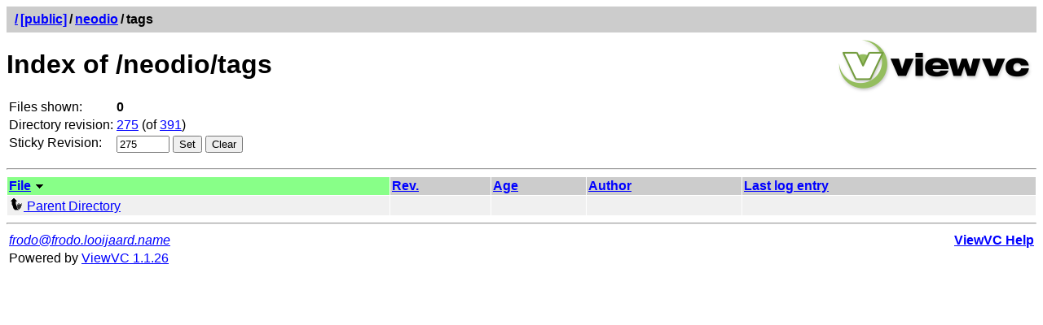

--- FILE ---
content_type: text/html; charset=UTF-8
request_url: https://svn.frodo.looijaard.name/viewvc/cgi-bin/viewvc.cgi/public/neodio/tags/?sortby=file&sortdir=down&pathrev=275
body_size: 1279
content:




<!DOCTYPE html PUBLIC "-//W3C//DTD XHTML 1.0 Strict//EN"
"http://www.w3.org/TR/xhtml1/DTD/xhtml1-strict.dtd">
<html xmlns="http://www.w3.org/1999/xhtml" xml:lang="en" lang="en">
<!-- ViewVC :: http://www.viewvc.org/ -->
<head>
<title>[public] Index of /neodio/tags</title>
<meta name="generator" content="ViewVC 1.1.26" />
<link rel="shortcut icon" href="/viewvc/doc/images/favicon.ico" />
<link rel="stylesheet" href="/viewvc/doc/styles.css" type="text/css" />

</head>
<body>
<div class="vc_navheader">
<table><tr>
<td><strong><a href="/viewvc/cgi-bin/viewvc.cgi?sortby=file&amp;sortdir=down"><span class="pathdiv">/</span></a><a href="/viewvc/cgi-bin/viewvc.cgi/public/?sortby=file&amp;sortdir=down&amp;pathrev=275">[public]</a><span class="pathdiv">/</span><a href="/viewvc/cgi-bin/viewvc.cgi/public/neodio/?sortby=file&amp;sortdir=down&amp;pathrev=275">neodio</a><span class="pathdiv">/</span>tags</strong></td>
<td style="text-align: right;"></td>
</tr></table>
</div>
<div style="float: right; padding: 5px;"><a href="http://www.viewvc.org/" title="ViewVC Home"><img src="/viewvc/doc/images/viewvc-logo.png" alt="ViewVC logotype" width="240" height="70" /></a></div>
<h1>Index of /neodio/tags</h1>


<table class="auto">
<tr><td>Files shown:</td><td><strong>0</strong>


</td></tr>

<tr>
<td>Directory revision:</td>
<td><a href="/viewvc/cgi-bin/viewvc.cgi/public?view=revision&amp;sortby=file&amp;sortdir=down&amp;revision=275" title="Revision 275">275</a> (of <a href="/viewvc/cgi-bin/viewvc.cgi/public?sortby=file&amp;sortdir=down&amp;view=revision" title="Revision 391">391</a>)</td>
</tr>

<tr>
<td>Sticky Revision:</td>
<td><form method="get" action="/viewvc/cgi-bin/viewvc.cgi/public" style="display: inline">
<div style="display: inline">
<input type="hidden" name="orig_pathrev" value="275"/><input type="hidden" name="orig_pathtype" value="DIR"/><input type="hidden" name="orig_view" value="dir"/><input type="hidden" name="orig_path" value="neodio/tags"/><input type="hidden" name="sortby" value="file"/><input type="hidden" name="sortdir" value="down"/><input type="hidden" name="view" value="redirect_pathrev"/>

<input type="text" name="pathrev" value="275" size="6"/>

<input type="submit" value="Set" />
</div>
</form>

<form method="get" action="/viewvc/cgi-bin/viewvc.cgi/public/neodio/tags/" style="display: inline">
<div style="display: inline">
<input type="hidden" name="sortby" value="file"/><input type="hidden" name="sortdir" value="down"/>

<input type="submit" value="Clear" />

</div>
</form>

</td>
</tr>


</table>


<p><a name="dirlist"></a></p>
<hr />

<table cellspacing="1" cellpadding="2">
<thead>
<tr>
<th class="vc_header_sort" colspan="2">
<a href="/viewvc/cgi-bin/viewvc.cgi/public/neodio/tags/?sortby=file&amp;pathrev=275#dirlist">File</a>

<img class="vc_sortarrow" alt="(rev)"
width="13" height="13"
src="/viewvc/doc/images/down.png" />

</th>
<th class="vc_header">
<a href="/viewvc/cgi-bin/viewvc.cgi/public/neodio/tags/?sortby=rev&amp;pathrev=275#dirlist">Rev.</a>

</th>
<th class="vc_header">
<a href="/viewvc/cgi-bin/viewvc.cgi/public/neodio/tags/?sortby=date&amp;pathrev=275#dirlist">Age</a>

</th>
<th class="vc_header">
<a href="/viewvc/cgi-bin/viewvc.cgi/public/neodio/tags/?sortby=author&amp;pathrev=275#dirlist">Author</a>

</th>

<th class="vc_header">
<a href="/viewvc/cgi-bin/viewvc.cgi/public/neodio/tags/?sortby=log&amp;pathrev=275#dirlist">Last log entry</a>

</th>

</tr>
</thead>
<tbody>

<tr class="vc_row_odd">
<td colspan="2">
<a href="/viewvc/cgi-bin/viewvc.cgi/public/neodio/?sortby=file&amp;sortdir=down&amp;pathrev=275">
<img src="/viewvc/doc/images/back_small.png" alt="" class="vc_icon"
/>&nbsp;Parent&nbsp;Directory</a>
</td>
<td>&nbsp;</td>
<td>&nbsp;</td>
<td>&nbsp;</td>

<td>&nbsp;</td>

</tr>


</tbody>
</table>





<hr />
<table>
<tr>
<td><address><a href="mailto:frodo@frodo.looijaard.name">frodo@frodo.looijaard.name</a></address></td>
<td style="text-align: right;"><strong><a href="/viewvc/doc/help_dirview.html">ViewVC Help</a></strong></td>
</tr>
<tr>
<td>Powered by <a href="http://viewvc.tigris.org/">ViewVC 1.1.26</a></td>
<td style="text-align: right;">&nbsp;</td>
</tr>
</table>
</body>
</html>


